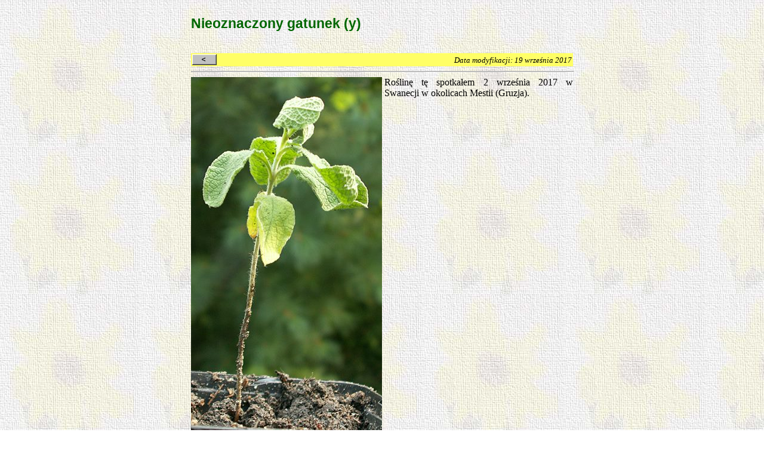

--- FILE ---
content_type: text/html
request_url: http://debiany.pl/drzewa/nieoznaczony/nieoznaczony_gatunek_y.html
body_size: 2179
content:
<!DOCTYPE html PUBLIC "-//W3C//DTD HTML 4.01 Transitional//EN">
<html>
<head>
  <meta http-equiv="content-type"
 content="text/html; charset=ISO-8859-1">
  <title>Nieoznaczony gatunek</title>
  <meta content="S&#322;awomir Kalinowski" name="author">
</head>
<body style="background-image: url(tlo2.jpg);">
<div align="center"><br>
<table style="width: 640px;" border="0" cellpadding="0" cellspacing="0">
  <tbody>
    <tr>
      <td style="vertical-align: top;"><big
 style="font-family: helvetica,arial,sans-serif; font-weight: bold; color: rgb(0, 102, 0);"><big>Nieoznaczony
gatunek (y)</big></big><br>
      <br>
      <br>
      <table
 style="background-color: rgb(255, 255, 102); width: 100%; text-align: left;"
 border="0" cellpadding="2" cellspacing="0">
        <tbody>
          <tr>
            <td style="vertical-align: bottom;"><a
 href="javascript:history.back();"><img alt="" src="back.gif"
 style="border: 0px solid ; width: 41px; height: 18px;"></a><br>
            </td>
            <td style="text-align: right; vertical-align: bottom;"><small><i>Data
modyfikacji: 19 wrze&#347;nia 2017<br>
            </i></small></td>
          </tr>
        </tbody>
      </table>
      <hr size="2" width="100%">
      <div style="text-align: justify;"><span style="font-weight: bold;"></span>
      <table style="width: 100%; text-align: left;" border="0"
 cellpadding="0" cellspacing="0">
        <tbody>
          <tr>
            <td style="vertical-align: top;"><img alt=""
 title="16 wrze&#347;nia 2017" src="nieoznaczony_gatunek_y_1.jpg"
 style="width: 320px; height: 600px;"><br>
            </td>
            <td style="vertical-align: top;">&nbsp;<br>
            </td>
            <td style="vertical-align: top; text-align: justify;">Ro&#347;lin&#281;
t&#281; spotka&#322;em 2 wrze&#347;nia 2017 w Swanecji w okolicach Mestii (Gruzja).</td>
          </tr>
        </tbody>
      </table>
      </div>
      <hr style="width: 100%; height: 2px;"><img alt=""
 title="16 wrze&#347;nia 2017" src="nieoznaczony_gatunek_y_2.jpg"
 style="width: 640px; height: 480px;"><br>
      <hr size="2" width="100%"></td>
    </tr>
  </tbody>
</table>
</div>
</body>
</html>
